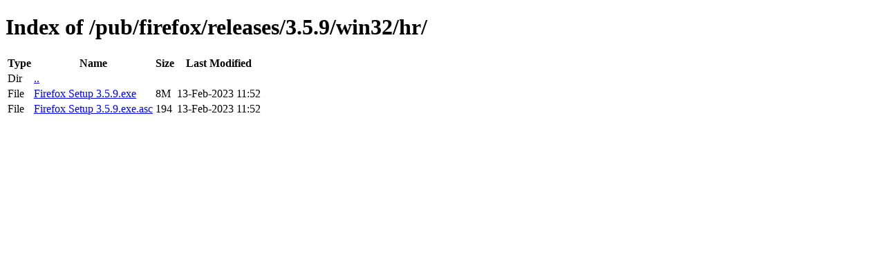

--- FILE ---
content_type: text/html; charset=utf-8
request_url: http://ftp.mozilla.org/pub/firefox/releases/3.5.9/win32/hr/
body_size: 339
content:
<!DOCTYPE html>
<html>
        <head>
                <meta charset="UTF-8">
                <title>Directory Listing: /pub/firefox/releases/3.5.9/win32/hr/</title>
        </head>
        <body>
                <h1>Index of /pub/firefox/releases/3.5.9/win32/hr/</h1>
                <table>
                        <tr>
                                <th>Type</th>
                                <th>Name</th>
                                <th>Size</th>
                                <th>Last Modified</th>
                        </tr>
                        
                        <tr>
                                <td>Dir</td>
                                <td><a href="/pub/firefox/releases/3.5.9/win32/">..</a></td>
                                <td></td>
                                <td></td>
                        </tr>
                        
                        
                        
                        
                        <tr>
                                <td>File</td>
                                <td><a href="/pub/firefox/releases/3.5.9/win32/hr/Firefox Setup 3.5.9.exe">Firefox Setup 3.5.9.exe</a></td>
                                <td>8M</td>
                                <td>13-Feb-2023 11:52</td>
                        </tr>
                        
                        
                        
                        <tr>
                                <td>File</td>
                                <td><a href="/pub/firefox/releases/3.5.9/win32/hr/Firefox Setup 3.5.9.exe.asc">Firefox Setup 3.5.9.exe.asc</a></td>
                                <td>194</td>
                                <td>13-Feb-2023 11:52</td>
                        </tr>
                        
                        
                </table>
        </body>
</html>